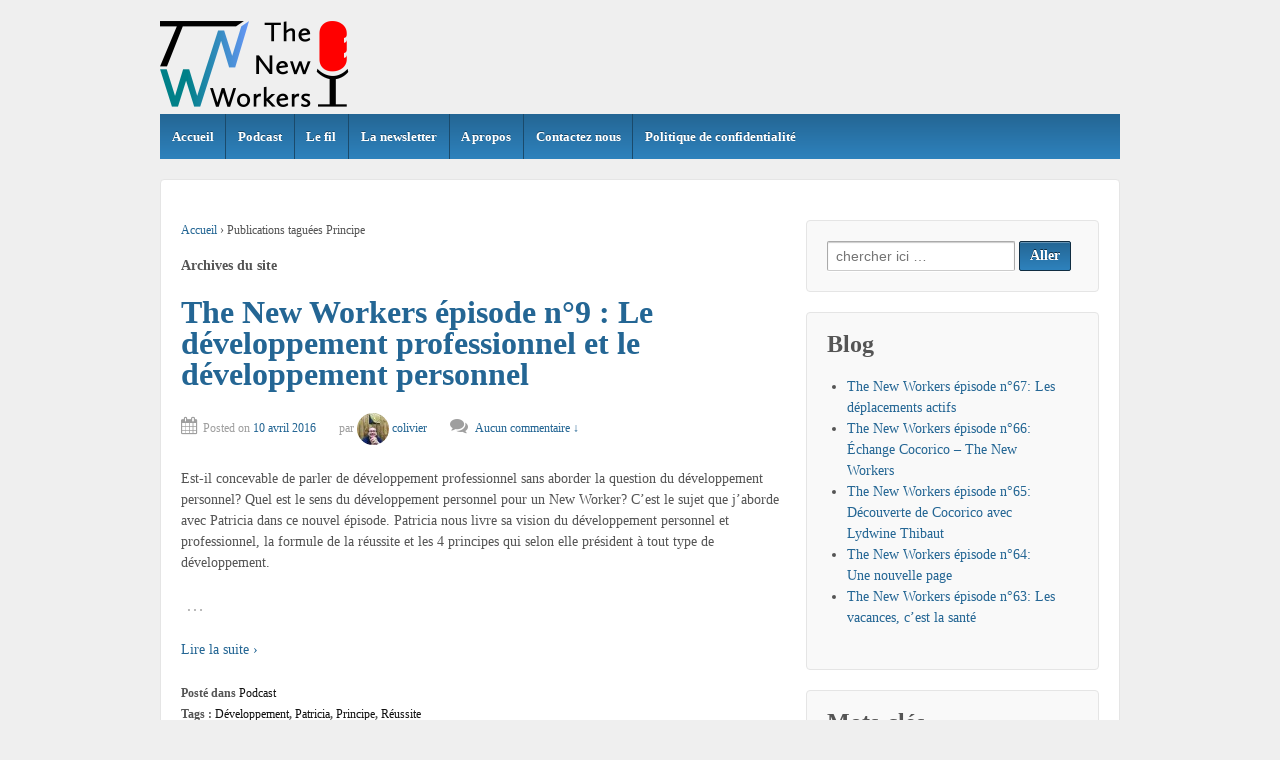

--- FILE ---
content_type: text/html; charset=UTF-8
request_url: https://thenewworkers.com/tag/principe/
body_size: 11444
content:
	<!doctype html>
	<!--[if !IE]>
	<html class="no-js non-ie" lang="fr-FR"> <![endif]-->
	<!--[if IE 7 ]>
	<html class="no-js ie7" lang="fr-FR"> <![endif]-->
	<!--[if IE 8 ]>
	<html class="no-js ie8" lang="fr-FR"> <![endif]-->
	<!--[if IE 9 ]>
	<html class="no-js ie9" lang="fr-FR"> <![endif]-->
	<!--[if gt IE 9]><!-->
<html class="no-js" lang="fr-FR"> <!--<![endif]-->
	<head>

		<meta charset="UTF-8"/>
		<meta name="viewport" content="width=device-width, initial-scale=1.0">

		<title>Principe &#124; The New Workers</title>

		<link rel="profile" href="http://gmpg.org/xfn/11"/>
		<link rel="pingback" href="https://thenewworkers.com/xmlrpc.php"/>

		<title>Principe &#8211; The New Workers</title>
<meta name='robots' content='max-image-preview:large' />
<script type="text/javascript">
/* <![CDATA[ */
window._wpemojiSettings = {"baseUrl":"https:\/\/s.w.org\/images\/core\/emoji\/15.0.3\/72x72\/","ext":".png","svgUrl":"https:\/\/s.w.org\/images\/core\/emoji\/15.0.3\/svg\/","svgExt":".svg","source":{"concatemoji":"https:\/\/thenewworkers.com\/wp-includes\/js\/wp-emoji-release.min.js?ver=6.5.7"}};
/*! This file is auto-generated */
!function(i,n){var o,s,e;function c(e){try{var t={supportTests:e,timestamp:(new Date).valueOf()};sessionStorage.setItem(o,JSON.stringify(t))}catch(e){}}function p(e,t,n){e.clearRect(0,0,e.canvas.width,e.canvas.height),e.fillText(t,0,0);var t=new Uint32Array(e.getImageData(0,0,e.canvas.width,e.canvas.height).data),r=(e.clearRect(0,0,e.canvas.width,e.canvas.height),e.fillText(n,0,0),new Uint32Array(e.getImageData(0,0,e.canvas.width,e.canvas.height).data));return t.every(function(e,t){return e===r[t]})}function u(e,t,n){switch(t){case"flag":return n(e,"\ud83c\udff3\ufe0f\u200d\u26a7\ufe0f","\ud83c\udff3\ufe0f\u200b\u26a7\ufe0f")?!1:!n(e,"\ud83c\uddfa\ud83c\uddf3","\ud83c\uddfa\u200b\ud83c\uddf3")&&!n(e,"\ud83c\udff4\udb40\udc67\udb40\udc62\udb40\udc65\udb40\udc6e\udb40\udc67\udb40\udc7f","\ud83c\udff4\u200b\udb40\udc67\u200b\udb40\udc62\u200b\udb40\udc65\u200b\udb40\udc6e\u200b\udb40\udc67\u200b\udb40\udc7f");case"emoji":return!n(e,"\ud83d\udc26\u200d\u2b1b","\ud83d\udc26\u200b\u2b1b")}return!1}function f(e,t,n){var r="undefined"!=typeof WorkerGlobalScope&&self instanceof WorkerGlobalScope?new OffscreenCanvas(300,150):i.createElement("canvas"),a=r.getContext("2d",{willReadFrequently:!0}),o=(a.textBaseline="top",a.font="600 32px Arial",{});return e.forEach(function(e){o[e]=t(a,e,n)}),o}function t(e){var t=i.createElement("script");t.src=e,t.defer=!0,i.head.appendChild(t)}"undefined"!=typeof Promise&&(o="wpEmojiSettingsSupports",s=["flag","emoji"],n.supports={everything:!0,everythingExceptFlag:!0},e=new Promise(function(e){i.addEventListener("DOMContentLoaded",e,{once:!0})}),new Promise(function(t){var n=function(){try{var e=JSON.parse(sessionStorage.getItem(o));if("object"==typeof e&&"number"==typeof e.timestamp&&(new Date).valueOf()<e.timestamp+604800&&"object"==typeof e.supportTests)return e.supportTests}catch(e){}return null}();if(!n){if("undefined"!=typeof Worker&&"undefined"!=typeof OffscreenCanvas&&"undefined"!=typeof URL&&URL.createObjectURL&&"undefined"!=typeof Blob)try{var e="postMessage("+f.toString()+"("+[JSON.stringify(s),u.toString(),p.toString()].join(",")+"));",r=new Blob([e],{type:"text/javascript"}),a=new Worker(URL.createObjectURL(r),{name:"wpTestEmojiSupports"});return void(a.onmessage=function(e){c(n=e.data),a.terminate(),t(n)})}catch(e){}c(n=f(s,u,p))}t(n)}).then(function(e){for(var t in e)n.supports[t]=e[t],n.supports.everything=n.supports.everything&&n.supports[t],"flag"!==t&&(n.supports.everythingExceptFlag=n.supports.everythingExceptFlag&&n.supports[t]);n.supports.everythingExceptFlag=n.supports.everythingExceptFlag&&!n.supports.flag,n.DOMReady=!1,n.readyCallback=function(){n.DOMReady=!0}}).then(function(){return e}).then(function(){var e;n.supports.everything||(n.readyCallback(),(e=n.source||{}).concatemoji?t(e.concatemoji):e.wpemoji&&e.twemoji&&(t(e.twemoji),t(e.wpemoji)))}))}((window,document),window._wpemojiSettings);
/* ]]> */
</script>
		<style type="text/css">
			#wpadminbar #wp-admin-bar-my-networks > .ab-item:first-child:before {
				content: "\f325";
				top: 3px;
			}
		</style>
		<style id='wp-emoji-styles-inline-css' type='text/css'>

	img.wp-smiley, img.emoji {
		display: inline !important;
		border: none !important;
		box-shadow: none !important;
		height: 1em !important;
		width: 1em !important;
		margin: 0 0.07em !important;
		vertical-align: -0.1em !important;
		background: none !important;
		padding: 0 !important;
	}
</style>
<link rel='stylesheet' id='wp-block-library-css' href='https://thenewworkers.com/wp-includes/css/dist/block-library/style.min.css?ver=6.5.7' type='text/css' media='all' />
<style id='powerpress-player-block-style-inline-css' type='text/css'>


</style>
<style id='classic-theme-styles-inline-css' type='text/css'>
/*! This file is auto-generated */
.wp-block-button__link{color:#fff;background-color:#32373c;border-radius:9999px;box-shadow:none;text-decoration:none;padding:calc(.667em + 2px) calc(1.333em + 2px);font-size:1.125em}.wp-block-file__button{background:#32373c;color:#fff;text-decoration:none}
</style>
<style id='global-styles-inline-css' type='text/css'>
body{--wp--preset--color--black: #000000;--wp--preset--color--cyan-bluish-gray: #abb8c3;--wp--preset--color--white: #ffffff;--wp--preset--color--pale-pink: #f78da7;--wp--preset--color--vivid-red: #cf2e2e;--wp--preset--color--luminous-vivid-orange: #ff6900;--wp--preset--color--luminous-vivid-amber: #fcb900;--wp--preset--color--light-green-cyan: #7bdcb5;--wp--preset--color--vivid-green-cyan: #00d084;--wp--preset--color--pale-cyan-blue: #8ed1fc;--wp--preset--color--vivid-cyan-blue: #0693e3;--wp--preset--color--vivid-purple: #9b51e0;--wp--preset--gradient--vivid-cyan-blue-to-vivid-purple: linear-gradient(135deg,rgba(6,147,227,1) 0%,rgb(155,81,224) 100%);--wp--preset--gradient--light-green-cyan-to-vivid-green-cyan: linear-gradient(135deg,rgb(122,220,180) 0%,rgb(0,208,130) 100%);--wp--preset--gradient--luminous-vivid-amber-to-luminous-vivid-orange: linear-gradient(135deg,rgba(252,185,0,1) 0%,rgba(255,105,0,1) 100%);--wp--preset--gradient--luminous-vivid-orange-to-vivid-red: linear-gradient(135deg,rgba(255,105,0,1) 0%,rgb(207,46,46) 100%);--wp--preset--gradient--very-light-gray-to-cyan-bluish-gray: linear-gradient(135deg,rgb(238,238,238) 0%,rgb(169,184,195) 100%);--wp--preset--gradient--cool-to-warm-spectrum: linear-gradient(135deg,rgb(74,234,220) 0%,rgb(151,120,209) 20%,rgb(207,42,186) 40%,rgb(238,44,130) 60%,rgb(251,105,98) 80%,rgb(254,248,76) 100%);--wp--preset--gradient--blush-light-purple: linear-gradient(135deg,rgb(255,206,236) 0%,rgb(152,150,240) 100%);--wp--preset--gradient--blush-bordeaux: linear-gradient(135deg,rgb(254,205,165) 0%,rgb(254,45,45) 50%,rgb(107,0,62) 100%);--wp--preset--gradient--luminous-dusk: linear-gradient(135deg,rgb(255,203,112) 0%,rgb(199,81,192) 50%,rgb(65,88,208) 100%);--wp--preset--gradient--pale-ocean: linear-gradient(135deg,rgb(255,245,203) 0%,rgb(182,227,212) 50%,rgb(51,167,181) 100%);--wp--preset--gradient--electric-grass: linear-gradient(135deg,rgb(202,248,128) 0%,rgb(113,206,126) 100%);--wp--preset--gradient--midnight: linear-gradient(135deg,rgb(2,3,129) 0%,rgb(40,116,252) 100%);--wp--preset--font-size--small: 13px;--wp--preset--font-size--medium: 20px;--wp--preset--font-size--large: 36px;--wp--preset--font-size--x-large: 42px;--wp--preset--spacing--20: 0.44rem;--wp--preset--spacing--30: 0.67rem;--wp--preset--spacing--40: 1rem;--wp--preset--spacing--50: 1.5rem;--wp--preset--spacing--60: 2.25rem;--wp--preset--spacing--70: 3.38rem;--wp--preset--spacing--80: 5.06rem;--wp--preset--shadow--natural: 6px 6px 9px rgba(0, 0, 0, 0.2);--wp--preset--shadow--deep: 12px 12px 50px rgba(0, 0, 0, 0.4);--wp--preset--shadow--sharp: 6px 6px 0px rgba(0, 0, 0, 0.2);--wp--preset--shadow--outlined: 6px 6px 0px -3px rgba(255, 255, 255, 1), 6px 6px rgba(0, 0, 0, 1);--wp--preset--shadow--crisp: 6px 6px 0px rgba(0, 0, 0, 1);}:where(.is-layout-flex){gap: 0.5em;}:where(.is-layout-grid){gap: 0.5em;}body .is-layout-flex{display: flex;}body .is-layout-flex{flex-wrap: wrap;align-items: center;}body .is-layout-flex > *{margin: 0;}body .is-layout-grid{display: grid;}body .is-layout-grid > *{margin: 0;}:where(.wp-block-columns.is-layout-flex){gap: 2em;}:where(.wp-block-columns.is-layout-grid){gap: 2em;}:where(.wp-block-post-template.is-layout-flex){gap: 1.25em;}:where(.wp-block-post-template.is-layout-grid){gap: 1.25em;}.has-black-color{color: var(--wp--preset--color--black) !important;}.has-cyan-bluish-gray-color{color: var(--wp--preset--color--cyan-bluish-gray) !important;}.has-white-color{color: var(--wp--preset--color--white) !important;}.has-pale-pink-color{color: var(--wp--preset--color--pale-pink) !important;}.has-vivid-red-color{color: var(--wp--preset--color--vivid-red) !important;}.has-luminous-vivid-orange-color{color: var(--wp--preset--color--luminous-vivid-orange) !important;}.has-luminous-vivid-amber-color{color: var(--wp--preset--color--luminous-vivid-amber) !important;}.has-light-green-cyan-color{color: var(--wp--preset--color--light-green-cyan) !important;}.has-vivid-green-cyan-color{color: var(--wp--preset--color--vivid-green-cyan) !important;}.has-pale-cyan-blue-color{color: var(--wp--preset--color--pale-cyan-blue) !important;}.has-vivid-cyan-blue-color{color: var(--wp--preset--color--vivid-cyan-blue) !important;}.has-vivid-purple-color{color: var(--wp--preset--color--vivid-purple) !important;}.has-black-background-color{background-color: var(--wp--preset--color--black) !important;}.has-cyan-bluish-gray-background-color{background-color: var(--wp--preset--color--cyan-bluish-gray) !important;}.has-white-background-color{background-color: var(--wp--preset--color--white) !important;}.has-pale-pink-background-color{background-color: var(--wp--preset--color--pale-pink) !important;}.has-vivid-red-background-color{background-color: var(--wp--preset--color--vivid-red) !important;}.has-luminous-vivid-orange-background-color{background-color: var(--wp--preset--color--luminous-vivid-orange) !important;}.has-luminous-vivid-amber-background-color{background-color: var(--wp--preset--color--luminous-vivid-amber) !important;}.has-light-green-cyan-background-color{background-color: var(--wp--preset--color--light-green-cyan) !important;}.has-vivid-green-cyan-background-color{background-color: var(--wp--preset--color--vivid-green-cyan) !important;}.has-pale-cyan-blue-background-color{background-color: var(--wp--preset--color--pale-cyan-blue) !important;}.has-vivid-cyan-blue-background-color{background-color: var(--wp--preset--color--vivid-cyan-blue) !important;}.has-vivid-purple-background-color{background-color: var(--wp--preset--color--vivid-purple) !important;}.has-black-border-color{border-color: var(--wp--preset--color--black) !important;}.has-cyan-bluish-gray-border-color{border-color: var(--wp--preset--color--cyan-bluish-gray) !important;}.has-white-border-color{border-color: var(--wp--preset--color--white) !important;}.has-pale-pink-border-color{border-color: var(--wp--preset--color--pale-pink) !important;}.has-vivid-red-border-color{border-color: var(--wp--preset--color--vivid-red) !important;}.has-luminous-vivid-orange-border-color{border-color: var(--wp--preset--color--luminous-vivid-orange) !important;}.has-luminous-vivid-amber-border-color{border-color: var(--wp--preset--color--luminous-vivid-amber) !important;}.has-light-green-cyan-border-color{border-color: var(--wp--preset--color--light-green-cyan) !important;}.has-vivid-green-cyan-border-color{border-color: var(--wp--preset--color--vivid-green-cyan) !important;}.has-pale-cyan-blue-border-color{border-color: var(--wp--preset--color--pale-cyan-blue) !important;}.has-vivid-cyan-blue-border-color{border-color: var(--wp--preset--color--vivid-cyan-blue) !important;}.has-vivid-purple-border-color{border-color: var(--wp--preset--color--vivid-purple) !important;}.has-vivid-cyan-blue-to-vivid-purple-gradient-background{background: var(--wp--preset--gradient--vivid-cyan-blue-to-vivid-purple) !important;}.has-light-green-cyan-to-vivid-green-cyan-gradient-background{background: var(--wp--preset--gradient--light-green-cyan-to-vivid-green-cyan) !important;}.has-luminous-vivid-amber-to-luminous-vivid-orange-gradient-background{background: var(--wp--preset--gradient--luminous-vivid-amber-to-luminous-vivid-orange) !important;}.has-luminous-vivid-orange-to-vivid-red-gradient-background{background: var(--wp--preset--gradient--luminous-vivid-orange-to-vivid-red) !important;}.has-very-light-gray-to-cyan-bluish-gray-gradient-background{background: var(--wp--preset--gradient--very-light-gray-to-cyan-bluish-gray) !important;}.has-cool-to-warm-spectrum-gradient-background{background: var(--wp--preset--gradient--cool-to-warm-spectrum) !important;}.has-blush-light-purple-gradient-background{background: var(--wp--preset--gradient--blush-light-purple) !important;}.has-blush-bordeaux-gradient-background{background: var(--wp--preset--gradient--blush-bordeaux) !important;}.has-luminous-dusk-gradient-background{background: var(--wp--preset--gradient--luminous-dusk) !important;}.has-pale-ocean-gradient-background{background: var(--wp--preset--gradient--pale-ocean) !important;}.has-electric-grass-gradient-background{background: var(--wp--preset--gradient--electric-grass) !important;}.has-midnight-gradient-background{background: var(--wp--preset--gradient--midnight) !important;}.has-small-font-size{font-size: var(--wp--preset--font-size--small) !important;}.has-medium-font-size{font-size: var(--wp--preset--font-size--medium) !important;}.has-large-font-size{font-size: var(--wp--preset--font-size--large) !important;}.has-x-large-font-size{font-size: var(--wp--preset--font-size--x-large) !important;}
.wp-block-navigation a:where(:not(.wp-element-button)){color: inherit;}
:where(.wp-block-post-template.is-layout-flex){gap: 1.25em;}:where(.wp-block-post-template.is-layout-grid){gap: 1.25em;}
:where(.wp-block-columns.is-layout-flex){gap: 2em;}:where(.wp-block-columns.is-layout-grid){gap: 2em;}
.wp-block-pullquote{font-size: 1.5em;line-height: 1.6;}
</style>
<style id='md-style-inline-css' type='text/css'>
 
</style>
<link rel='stylesheet' id='responsive-pro-mega-menu-style-css' href='https://thenewworkers.com/wp-content/plugins/responsive-add-ons/includes/megamenu/assets/megamenu.css?ver=3.0.5' type='text/css' media='all' />
<link rel='stylesheet' id='responsive-style-css' href='https://thenewworkers.com/wp-content/themes/responsivepro/core/css/style.css?ver=6.5.7' type='text/css' media='all' />
<link rel='stylesheet' id='responsive-pro-style-css' href='https://thenewworkers.com/wp-content/plugins/responsive-add-ons/includes/css/style.min.css?ver=3.0.5' type='text/css' media='all' />
<style id='responsive-pro-style-inline-css' type='text/css'>

			#masthead.sticky-header, .res-transparent-header #masthead.sticky-header, .res-transparent-header:not(.woocommerce-cart):not(.woocommerce-checkout) #masthead.sticky-header, .res-transparent-header:not(.woocommerce-cart):not(.woocommerce-checkout) #masthead.sticky-header {
				background-color: ;
			}
			#masthead.sticky-header .site-title a, .res-transparent-header #masthead.sticky-header .site-title a {
				color: ;
			}
			#masthead.sticky-header .site-title a:hover, .res-transparent-header #masthead.sticky-header .site-title a:hover {
				color: ;
			}
			#masthead.sticky-header .site-description, .res-transparent-header #masthead.sticky-header .site-description {
				color: ;
			}
			#masthead.sticky-header .main-navigation, .res-transparent-header #masthead.sticky-header .main-navigation, #masthead.sticky-header .main-navigation div, .res-transparent-header #masthead.sticky-header .main-navigation div {
				background-color: ;
			}
			#masthead.sticky-header .main-navigation .menu > li > a, .res-transparent-header #masthead.sticky-header .main-navigation .menu > li > a {
				color: ;
			}

			#masthead.sticky-header .main-navigation .menu .current_page_item > a,
			#masthead.sticky-header .main-navigation .menu .current-menu-item > a,
			#masthead.sticky-header .main-navigation .menu li > a:hover, .res-transparent-header #masthead.sticky-header .main-navigation .menu .current_page_item > a,
			.res-transparent-header #masthead.sticky-header .main-navigation .menu .current-menu-item > a,
			.res-transparent-header #masthead.sticky-header .main-navigation .menu li > a:hover {
				color: ;
				background-color: ;
			}
			#masthead.sticky-header .main-navigation .children,
			#masthead.sticky-header .main-navigation .sub-menu, .res-transparent-header #masthead.sticky-header .main-navigation .children,
			.res-transparent-header #masthead.sticky-header .main-navigation .sub-menu {
				background-color: ;
			}
			#masthead.sticky-header .main-navigation .children li a,
			#masthead.sticky-header .main-navigation .sub-menu li a, .res-transparent-header #masthead.sticky-header .main-navigation .children li a,
			.res-transparent-header #masthead.sticky-header .main-navigation .sub-menu li a {
				color: ;
			}
			#masthead.sticky-header .main-navigation .children li a:hover,
			#masthead.sticky-header .main-navigation .sub-menu li a:hover, .res-transparent-header #masthead.sticky-header .main-navigation .children li a:hover,
			.res-transparent-header #masthead.sticky-header .main-navigation .sub-menu li a:hover {
				color: ;
			}
			
				.responsive-site-style-content-boxed #primary.content-area, .responsive-site-style-boxed #primary.content-area{
					padding: 0px 15px 0px 15px ;
				}
				@media screen and ( max-width: 992px ) {
					.responsive-site-style-content-boxed #primary.content-area, .responsive-site-style-boxed #primary.content-area{
						padding: 0px 15px 0px 15px ;
					}
				}
				@media screen and ( max-width: 576px ) {
					.responsive-site-style-content-boxed #primary.content-area, .responsive-site-style-boxed #primary.content-area{
						padding: 0px 15px 0px 15px ;
					}
				}

				.blog.responsive-site-style-content-boxed #primary.content-area, .blog.responsive-site-style-boxed #primary.content-area, .archive.responsive-site-style-content-boxed #primary.content-area, .archive.responsive-site-style-boxed #primary.content-area{
					padding: 15px ;
				}
				@media screen and ( max-width: 992px ) {
					.blog.responsive-site-style-content-boxed #primary.content-area, .blog.responsive-site-style-boxed #primary.content-area, .archive.responsive-site-style-content-boxed #primary.content-area, .archive.responsive-site-style-boxed #primary.content-area{
						padding: 15px ;
					}
				}
				@media screen and ( max-width: 576px ) {
					.blog.responsive-site-style-content-boxed #primary.content-area, .blog.responsive-site-style-boxed #primary.content-area, .archive.responsive-site-style-content-boxed #primary.content-area, .archive.responsive-site-style-boxed #primary.content-area{
						padding: 15px ;
					}
				}

				.blog.responsive-site-style-content-boxed .site-content .hentry, .blog.responsive-site-style-boxed .site-content .hentry, .archive.responsive-site-style-content-boxed .site-content .hentry, .archive.responsive-site-style-boxed .site-content .hentry{
					padding: 15px ;
				}
				@media screen and ( max-width: 992px ) {
					.blog.responsive-site-style-content-boxed .site-content .hentry, .blog.responsive-site-style-boxed .site-content .hentry, .archive.responsive-site-style-content-boxed .site-content .hentry, .archive.responsive-site-style-boxed .site-content .hentry{
						padding: 15px ;
					}
				}
				@media screen and ( max-width: 576px ) {
					.blog.responsive-site-style-content-boxed .site-content .hentry, .blog.responsive-site-style-boxed .site-content .hentry, .archive.responsive-site-style-content-boxed .site-content .hentry, .archive.responsive-site-style-boxed .site-content .hentry{
						padding: 15px ;
					}
				}

				.single.single-post.responsive-site-style-content-boxed #primary.content-area, .single.single-post.responsive-site-style-boxed #primary.content-area{
					padding: 15px ;
				}
				@media screen and ( max-width: 992px ) {
					.single.single-post.responsive-site-style-content-boxed #primary.content-area, .single.single-post.responsive-site-style-boxed #primary.content-area{
						padding: 15px ;
					}
				}
				@media screen and ( max-width: 576px ) {
					.single.single-post.responsive-site-style-content-boxed #primary.content-area, .single.single-post.responsive-site-style-boxed #primary.content-area{
						padding: 15px ;
					}
				}
				.single.single-post.responsive-site-style-content-boxed .site-content .hentry, .single.single-post.responsive-site-style-boxed .site-content .hentry{
					padding: 15px ;
				}
				@media screen and ( max-width: 992px ) {
					.single.single-post.responsive-site-style-content-boxed .site-content .hentry, .single.single-post.responsive-site-style-boxed .site-content .hentry{
						padding: 15px ;
					}
				}
				@media screen and ( max-width: 576px ) {
					.single.single-post.responsive-site-style-content-boxed .site-content .hentry, .single.single-post.responsive-site-style-boxed .site-content .hentry{
						padding: 15px ;
					}
				}

				#secondary.widget-area {
					padding: 0px 15px 0px 15px ;
				}
				@media screen and ( max-width: 992px ) {
					#secondary.widget-area {
						padding: 0px 15px 0px 15px ;
					}
				}
				@media screen and ( max-width: 576px ) {
					#secondary.widget-area {
						padding: 0px 15px 0px 15px ;
					}
				}
				#secondary.widget-area .widget-wrapper{
					padding: 28px ;
				}
				@media screen and ( max-width: 992px ) {
					#secondary.widget-area .widget-wrapper{
						padding: 28px ;
					}
				}
				@media screen and ( max-width: 576px ) {
					#secondary.widget-area .widget-wrapper{
						padding: 28px ;
					}
				}
				@media (min-width: 992px) {.main-navigation li.megamenu-parent ul.megamenu.tab_width-10 > li { width: 10%; }.main-navigation li.megamenu-parent ul.megamenu.tab_width-11 > li { width: 11%; }.main-navigation li.megamenu-parent ul.megamenu.tab_width-12 > li { width: 12%; }.main-navigation li.megamenu-parent ul.megamenu.tab_width-13 > li { width: 13%; }.main-navigation li.megamenu-parent ul.megamenu.tab_width-14 > li { width: 14%; }.main-navigation li.megamenu-parent ul.megamenu.tab_width-15 > li { width: 15%; }.main-navigation li.megamenu-parent ul.megamenu.tab_width-16 > li { width: 16%; }.main-navigation li.megamenu-parent ul.megamenu.tab_width-17 > li { width: 17%; }.main-navigation li.megamenu-parent ul.megamenu.tab_width-18 > li { width: 18%; }.main-navigation li.megamenu-parent ul.megamenu.tab_width-19 > li { width: 19%; }.main-navigation li.megamenu-parent ul.megamenu.tab_width-20 > li { width: 20%; }.main-navigation li.megamenu-parent ul.megamenu.tab_width-21 > li { width: 21%; }.main-navigation li.megamenu-parent ul.megamenu.tab_width-22 > li { width: 22%; }.main-navigation li.megamenu-parent ul.megamenu.tab_width-23 > li { width: 23%; }.main-navigation li.megamenu-parent ul.megamenu.tab_width-24 > li { width: 24%; }.main-navigation li.megamenu-parent ul.megamenu.tab_width-25 > li { width: 25%; }.main-navigation li.megamenu-parent ul.megamenu.tab_width-26 > li { width: 26%; }.main-navigation li.megamenu-parent ul.megamenu.tab_width-27 > li { width: 27%; }.main-navigation li.megamenu-parent ul.megamenu.tab_width-28 > li { width: 28%; }.main-navigation li.megamenu-parent ul.megamenu.tab_width-29 > li { width: 29%; }.main-navigation li.megamenu-parent ul.megamenu.tab_width-30 > li { width: 30%; }.main-navigation li.megamenu-parent ul.megamenu.tab_width-31 > li { width: 31%; }.main-navigation li.megamenu-parent ul.megamenu.tab_width-32 > li { width: 32%; }.main-navigation li.megamenu-parent ul.megamenu.tab_width-33 > li { width: 33%; }.main-navigation li.megamenu-parent ul.megamenu.tab_width-34 > li { width: 34%; }.main-navigation li.megamenu-parent ul.megamenu.tab_width-35 > li { width: 35%; }.main-navigation li.megamenu-parent ul.megamenu.tab_width-36 > li { width: 36%; }.main-navigation li.megamenu-parent ul.megamenu.tab_width-37 > li { width: 37%; }.main-navigation li.megamenu-parent ul.megamenu.tab_width-38 > li { width: 38%; }.main-navigation li.megamenu-parent ul.megamenu.tab_width-39 > li { width: 39%; }.main-navigation li.megamenu-parent ul.megamenu.tab_width-40 > li { width: 40%; }.main-navigation li.megamenu-parent ul.megamenu.tab_width-41 > li { width: 41%; }.main-navigation li.megamenu-parent ul.megamenu.tab_width-42 > li { width: 42%; }.main-navigation li.megamenu-parent ul.megamenu.tab_width-43 > li { width: 43%; }.main-navigation li.megamenu-parent ul.megamenu.tab_width-44 > li { width: 44%; }.main-navigation li.megamenu-parent ul.megamenu.tab_width-45 > li { width: 45%; }.main-navigation li.megamenu-parent ul.megamenu.tab_width-46 > li { width: 46%; }.main-navigation li.megamenu-parent ul.megamenu.tab_width-47 > li { width: 47%; }.main-navigation li.megamenu-parent ul.megamenu.tab_width-48 > li { width: 48%; }.main-navigation li.megamenu-parent ul.megamenu.tab_width-49 > li { width: 49%; }.main-navigation li.megamenu-parent ul.megamenu.tab_width-50 > li { width: 50%; }.main-navigation li.megamenu-parent ul.megamenu.tab_width-51 > li { width: 51%; }.main-navigation li.megamenu-parent ul.megamenu.tab_width-52 > li { width: 52%; }.main-navigation li.megamenu-parent ul.megamenu.tab_width-53 > li { width: 53%; }.main-navigation li.megamenu-parent ul.megamenu.tab_width-54 > li { width: 54%; }.main-navigation li.megamenu-parent ul.megamenu.tab_width-55 > li { width: 55%; }.main-navigation li.megamenu-parent ul.megamenu.tab_width-56 > li { width: 56%; }.main-navigation li.megamenu-parent ul.megamenu.tab_width-57 > li { width: 57%; }.main-navigation li.megamenu-parent ul.megamenu.tab_width-58 > li { width: 58%; }.main-navigation li.megamenu-parent ul.megamenu.tab_width-59 > li { width: 59%; }.main-navigation li.megamenu-parent ul.megamenu.tab_width-60 > li { width: 60%; }.main-navigation li.megamenu-parent ul.megamenu.tab_width-61 > li { width: 61%; }.main-navigation li.megamenu-parent ul.megamenu.tab_width-62 > li { width: 62%; }.main-navigation li.megamenu-parent ul.megamenu.tab_width-63 > li { width: 63%; }.main-navigation li.megamenu-parent ul.megamenu.tab_width-64 > li { width: 64%; }.main-navigation li.megamenu-parent ul.megamenu.tab_width-65 > li { width: 65%; }.main-navigation li.megamenu-parent ul.megamenu.tab_width-66 > li { width: 66%; }.main-navigation li.megamenu-parent ul.megamenu.tab_width-67 > li { width: 67%; }.main-navigation li.megamenu-parent ul.megamenu.tab_width-68 > li { width: 68%; }.main-navigation li.megamenu-parent ul.megamenu.tab_width-69 > li { width: 69%; }.main-navigation li.megamenu-parent ul.megamenu.tab_width-70 > li { width: 70%; }.main-navigation li.megamenu-parent ul.megamenu.tab_width-71 > li { width: 71%; }.main-navigation li.megamenu-parent ul.megamenu.tab_width-72 > li { width: 72%; }.main-navigation li.megamenu-parent ul.megamenu.tab_width-73 > li { width: 73%; }.main-navigation li.megamenu-parent ul.megamenu.tab_width-74 > li { width: 74%; }.main-navigation li.megamenu-parent ul.megamenu.tab_width-75 > li { width: 75%; }.main-navigation li.megamenu-parent ul.megamenu.tab_width-76 > li { width: 76%; }.main-navigation li.megamenu-parent ul.megamenu.tab_width-77 > li { width: 77%; }.main-navigation li.megamenu-parent ul.megamenu.tab_width-78 > li { width: 78%; }.main-navigation li.megamenu-parent ul.megamenu.tab_width-79 > li { width: 79%; }.main-navigation li.megamenu-parent ul.megamenu.tab_width-80 > li { width: 80%; }.main-navigation li.megamenu-parent ul.megamenu.tab_width-81 > li { width: 81%; }.main-navigation li.megamenu-parent ul.megamenu.tab_width-82 > li { width: 82%; }.main-navigation li.megamenu-parent ul.megamenu.tab_width-83 > li { width: 83%; }.main-navigation li.megamenu-parent ul.megamenu.tab_width-84 > li { width: 84%; }.main-navigation li.megamenu-parent ul.megamenu.tab_width-85 > li { width: 85%; }.main-navigation li.megamenu-parent ul.megamenu.tab_width-86 > li { width: 86%; }.main-navigation li.megamenu-parent ul.megamenu.tab_width-87 > li { width: 87%; }.main-navigation li.megamenu-parent ul.megamenu.tab_width-88 > li { width: 88%; }.main-navigation li.megamenu-parent ul.megamenu.tab_width-89 > li { width: 89%; }.main-navigation li.megamenu-parent ul.megamenu.tab_width-90 > li { width: 90%; }.main-navigation li.megamenu-parent ul.megamenu.tab_width-91 > li { width: 91%; }.main-navigation li.megamenu-parent ul.megamenu.tab_width-92 > li { width: 92%; }.main-navigation li.megamenu-parent ul.megamenu.tab_width-93 > li { width: 93%; }.main-navigation li.megamenu-parent ul.megamenu.tab_width-94 > li { width: 94%; }.main-navigation li.megamenu-parent ul.megamenu.tab_width-95 > li { width: 95%; }.main-navigation li.megamenu-parent ul.megamenu.tab_width-96 > li { width: 96%; }.main-navigation li.megamenu-parent ul.megamenu.tab_width-97 > li { width: 97%; }.main-navigation li.megamenu-parent ul.megamenu.tab_width-98 > li { width: 98%; }.main-navigation li.megamenu-parent ul.megamenu.tab_width-99 > li { width: 99%; }.main-navigation li.megamenu-parent ul.megamenu.tab_width-100 > li { width: 100%; }.main-navigation li.megamenu-parent .children,
			//.main-navigation li.megamenu-parent .sub-menu {
			// height: 500px;
				//padding: 50px 10px;
			//}
			.main-navigation li.megamenu-parent .children > li,
			.main-navigation li.megamenu-parent .sub-menu > li {
				border-top: none;
			}
			.main-navigation li.megamenu-parent .children .children,
			.main-navigation li.megamenu-parent .children .sub-menu,
			.main-navigation li.megamenu-parent .sub-menu .children,
			.main-navigation li.megamenu-parent .sub-menu .sub-menu {
				border: none;
				border-right: 1px solid rgba(170, 170, 170, 0.2);
				border-left: 1px solid rgba(170, 170, 170, 0.2);
				box-shadow: none;
			}
		}.responsive-date-box {
				border-radius: 0;
			}
</style>
<link rel='stylesheet' id='responsive-media-queries-css' href='https://thenewworkers.com/wp-content/themes/responsivepro/core/css/responsive.css?ver=6.5.7' type='text/css' media='all' />
<link rel='stylesheet' id='pro-css-css' href='https://thenewworkers.com/wp-content/themes/responsivepro/pro/lib/css/style.css?ver=1.0' type='text/css' media='all' />
<link rel='stylesheet' id='fontAwesome-css' href='https://thenewworkers.com/wp-content/themes/responsivepro/pro/lib/css/font-awesome.min.css?ver=1.0' type='text/css' media='all' />
<link rel='stylesheet' id='responsive-pro-skin-css' href='https://thenewworkers.com/wp-content/themes/responsivepro/pro/lib/css/skins/darkblue.css?ver=1.0' type='text/css' media='all' />
<script type="text/javascript" src="https://thenewworkers.com/wp-includes/js/jquery/jquery.min.js?ver=3.7.1" id="jquery-core-js"></script>
<script type="text/javascript" src="https://thenewworkers.com/wp-includes/js/jquery/jquery-migrate.min.js?ver=3.4.1" id="jquery-migrate-js"></script>
<script type="text/javascript" src="https://thenewworkers.com/wp-content/themes/responsivepro/core/js/responsive-modernizr.min.js?ver=2.6.1" id="modernizr-js"></script>
<link rel="https://api.w.org/" href="https://thenewworkers.com/wp-json/" /><link rel="alternate" type="application/json" href="https://thenewworkers.com/wp-json/wp/v2/tags/26" /><link rel="EditURI" type="application/rsd+xml" title="RSD" href="https://thenewworkers.com/xmlrpc.php?rsd" />
<meta name="generator" content="WordPress 6.5.7" />
<script type="text/javascript"><!--
function powerpress_pinw(pinw_url){window.open(pinw_url, 'PowerPressPlayer','toolbar=0,status=0,resizable=1,width=460,height=320');	return false;}
//-->
</script>
	<script>
		jQuery(document).ready(function(){
		var copyright_text = "";
		var cyberchimps_link = "";
		var siteurl = "https://thenewworkers.com"; 
		if(copyright_text == "")
		{
			jQuery(".copyright #copyright_link").text(" "+"Default copyright text");
		}
		else{ 
			jQuery(".copyright #copyright_link").text(" "+copyright_text);
		}
		jQuery(".copyright #copyright_link").attr('href',siteurl);
		if(cyberchimps_link == 1)
		{
			jQuery(".powered").css("display","block");
		}
		else{
			jQuery(".powered").css("display","none");
		}
		});
	</script>
<!-- We need this for debugging -->
<!-- Responsive Pro 1.0.2.9 -->
<style type="text/css">.cryptex,  .cryptex .divider{display: inline-block;padding: 0px 1px 0px 1px;margin: 0px;background-color: transparent;cursor: auto;font-size: 12px;font-family: inherit;font-weight: normal;font-style: normal;text-align: left;text-transform: none;color: #000000;}.cryptex[rel],  .cryptex[rel] span.divider {cursor: pointer;}.cryptex img,  .CryptexImg{margin: 0px;padding: 0px;border: solid 0px #ffffff;background-color: transparent;box-shadow: none;display: inline;vertical-align: middle;float: none;clear: none;}.CryptexImg{display: inline-block;background-size: contain;background-repeat: no-repeat;background-position: 0px 0px;}</style>		<link rel="stylesheet" type="text/css" href="http://fonts.googleapis.com/css?family=Calluna+Sans|Calluna">
		<style type="text/css" id="customizer_styles">
				body {
		 font-family: 'Calluna';
		 font-size: 14px;
				}

				h1, h2, h3, h4, h5, h6, .widget-title h3 {
		 font-family: 'Calluna Sans';
				}

				input[type='reset'], input[type='button'], input[type='submit'] {
		 font-family: 'Calluna';
				}

			</style>
	</head>

<body class="archive tag tag-principe tag-26">

<div id="container" class="hfeed">
	<div class="skip-container cf">
		<a class="skip-link screen-reader-text focusable" href="#content">&darr; Skip to Main Content</a>
	</div><!-- .skip-container -->
	<div id="header">

		
		
		
		
			<div id="logo">
				<a href="https://thenewworkers.com/"><img src="https://thenewworkers.com/wp-content/uploads/2016/05/TheNewWorkersBanner300x100.png" width="300" height="100" alt="The New Workers"/></a>
			</div><!-- end of #logo -->

		
		
				<div class="main-nav"><ul id="menu-accueil" class="menu"><li id="menu-item-88" class="menu-item menu-item-type-custom menu-item-object-custom menu-item-home menu-item-88"><a href="http://thenewworkers.com/">Accueil</a></li>
<li id="menu-item-85" class="menu-item menu-item-type-post_type menu-item-object-page menu-item-85"><a href="https://thenewworkers.com/blog/">Podcast</a></li>
<li id="menu-item-437" class="menu-item menu-item-type-post_type menu-item-object-page menu-item-437"><a href="https://thenewworkers.com/lefil/">Le fil</a></li>
<li id="menu-item-588" class="menu-item menu-item-type-post_type menu-item-object-page menu-item-588"><a href="https://thenewworkers.com/la-newsletter/">La newsletter</a></li>
<li id="menu-item-159" class="menu-item menu-item-type-custom menu-item-object-custom menu-item-has-children menu-item-159"><a href="http://thenewworkers.com/lepodcast">A propos</a>
<ul class="sub-menu">
	<li id="menu-item-84" class="menu-item menu-item-type-post_type menu-item-object-page menu-item-84"><a href="https://thenewworkers.com/lepodcast/">Le podcast</a></li>
	<li id="menu-item-163" class="menu-item menu-item-type-post_type menu-item-object-page menu-item-163"><a href="https://thenewworkers.com/lequipe/">L&rsquo;équipe</a></li>
	<li id="menu-item-86" class="menu-item menu-item-type-post_type menu-item-object-page menu-item-86"><a href="https://thenewworkers.com/credits/">Crédits</a></li>
</ul>
</li>
<li id="menu-item-87" class="menu-item menu-item-type-post_type menu-item-object-page menu-item-87"><a href="https://thenewworkers.com/contactez-nous/">Contactez nous</a></li>
<li id="menu-item-654" class="menu-item menu-item-type-post_type menu-item-object-page menu-item-privacy-policy menu-item-654"><a rel="privacy-policy" href="https://thenewworkers.com/politique-de-confidentialite/">Politique de confidentialité</a></li>
</ul></div>
		
		
	</div><!-- end of #header -->

	<div id="wrapper" class="clearfix">

<div id="content-archive" class="grid col-620">

	
		<div class="breadcrumb-list" xmlns:v="http://rdf.data-vocabulary.org/#"><span class="breadcrumb" typeof="v:Breadcrumb"><a rel="v:url" property="v:title" href="https://thenewworkers.com/">Accueil</a></span> <span class="chevron">&#8250;</span> <span class="breadcrumb-current">Publications tagu&#233;es Principe</span></div>	<h6 class="title-archive">
		Archives du site	</h6>
	
		
						<div id="post-148" class="post-148 post type-post status-publish format-standard hentry category-podcast tag-developpement tag-patricia tag-principe tag-reussite">
				
				
	<h2 class="entry-title post-title"><a href="https://thenewworkers.com/2016/04/10/le-developpement-professionnel-et-le-developpement-personnel/" rel="bookmark">The New Workers épisode n°9 : Le développement professionnel et le développement personnel</a></h2>

<div class="post-meta">
	<span class="posted-on-meta"><i class="fa fa-calendar" aria-hidden="true"></i><span class="meta-prep meta-prep-author posted">Posted on </span><a href="https://thenewworkers.com/2016/04/10/le-developpement-professionnel-et-le-developpement-personnel/" title="6:57 am" rel="bookmark"><span class="timestamp updated">10 avril 2016</span></a></span><span class="author-link byline"> par <span class="author vcard"><a class="url fn n" href="https://thenewworkers.com/author/colivier/" title="Afficher tous les articles par colivier" rel="author"> <span class="author-gravtar"> <img alt='' src='https://secure.gravatar.com/avatar/d6c9a1944f9fec6ea719870b402c7a25?s=32&#038;d=mm&#038;r=g' srcset='https://secure.gravatar.com/avatar/d6c9a1944f9fec6ea719870b402c7a25?s=64&#038;d=mm&#038;r=g 2x' class='avatar avatar-32 photo' height='32' width='32' decoding='async'/> </span>colivier</a></span></span>			<span class="comments-link">
				<span class="mdash"><i class="fa fa-comments" aria-hidden="true"></i></span>
				<a href="https://thenewworkers.com/2016/04/10/le-developpement-professionnel-et-le-developpement-personnel/#respond">Aucun commentaire &darr;</a>			</span>
		</div><!-- end of .post-meta -->

				<div class="post-entry">
					<p>Est-il concevable de parler de développement professionnel sans aborder la question du développement personnel?  Quel est le sens du développement personnel pour un New Worker?   C&rsquo;est le sujet que j&rsquo;aborde avec Patricia dans ce nouvel épisode.  Patricia nous livre sa vision du développement personnel et professionnel, la formule de la réussite et les 4 principes qui selon elle président à tout type de développement.</p>
<p><span class="ellipsis">&hellip;</span></p>
<p><a class="excerpt-more blog-excerpt" href="https://thenewworkers.com/2016/04/10/le-developpement-professionnel-et-le-developpement-personnel/">Lire la suite &#8250;</a></p>
				</div>
				<!-- end of .post-entry -->

				

	<div class="post-data">
						<span class="cat-links">
					Posté dans <a href="https://thenewworkers.com/category/podcast/">Podcast</a>				</span>
					<br/>
						<span class="taglinks">
					Tags&nbsp;: <a href="https://thenewworkers.com/tag/developpement/" rel="tag">Développement</a>, <a href="https://thenewworkers.com/tag/patricia/" rel="tag">Patricia</a>, <a href="https://thenewworkers.com/tag/principe/" rel="tag">Principe</a>, <a href="https://thenewworkers.com/tag/reussite/" rel="tag">Réussite</a>				</span>
					<br/>
			</div><!-- end of .post-data -->



							</div><!-- end of #post-148 -->
			<hr class="end-of-post-divider" />
		
</div><!-- end of #content-archive -->


	<div id="widgets" class="grid col-300 fit">
		
		<div id="search-2" class="widget-wrapper widget_search"><form method="get" id="searchform" action="https://thenewworkers.com/">
	<label class="screen-reader-text" for="s">Search for:</label>
	<input type="text" class="field" name="s" id="s" placeholder="chercher ici &hellip;" />
	<input type="submit" class="submit" name="submit" id="searchsubmit" value="Aller" />
</form></div>
		<div id="recent-posts-2" class="widget-wrapper widget_recent_entries">
		<div class="widget-title"><h3>Blog</h3></div>
		<ul>
											<li>
					<a href="https://thenewworkers.com/2018/10/21/les-deplacements-actifs/">The New Workers épisode n°67: Les déplacements actifs</a>
									</li>
											<li>
					<a href="https://thenewworkers.com/2018/10/09/echange-cocorico-the-new-workers/">The New Workers épisode n°66: Échange Cocorico – The New Workers</a>
									</li>
											<li>
					<a href="https://thenewworkers.com/2018/09/23/decouverte-de-cocorico-avec-lydwine-thibaut/">The New Workers épisode n°65: Découverte de Cocorico avec Lydwine Thibaut</a>
									</li>
											<li>
					<a href="https://thenewworkers.com/2018/09/09/une-nouvelle-page/">The New Workers épisode n°64: Une nouvelle page</a>
									</li>
											<li>
					<a href="https://thenewworkers.com/2018/07/01/les-vacances-cest-la-sante/">The New Workers épisode n°63: Les vacances, c&rsquo;est la santé</a>
									</li>
					</ul>

		</div><div id="tag_cloud-2" class="widget-wrapper widget_tag_cloud"><div class="widget-title"><h3>Mots-clés</h3></div><div class="tagcloud"><a href="https://thenewworkers.com/tag/argent/" class="tag-cloud-link tag-link-23 tag-link-position-1" style="font-size: 8pt;" aria-label="Argent (1 élément)">Argent</a>
<a href="https://thenewworkers.com/tag/autonomie/" class="tag-cloud-link tag-link-29 tag-link-position-2" style="font-size: 8pt;" aria-label="Autonomie (1 élément)">Autonomie</a>
<a href="https://thenewworkers.com/tag/bonheur/" class="tag-cloud-link tag-link-60 tag-link-position-3" style="font-size: 9.8260869565217pt;" aria-label="Bonheur (2 éléments)">Bonheur</a>
<a href="https://thenewworkers.com/tag/christian/" class="tag-cloud-link tag-link-31 tag-link-position-4" style="font-size: 16.623188405797pt;" aria-label="Christian (13 éléments)">Christian</a>
<a href="https://thenewworkers.com/tag/christian-junod/" class="tag-cloud-link tag-link-21 tag-link-position-5" style="font-size: 8pt;" aria-label="Christian Junod (1 élément)">Christian Junod</a>
<a href="https://thenewworkers.com/tag/coaching/" class="tag-cloud-link tag-link-4 tag-link-position-6" style="font-size: 8pt;" aria-label="Coaching (1 élément)">Coaching</a>
<a href="https://thenewworkers.com/tag/competence/" class="tag-cloud-link tag-link-16 tag-link-position-7" style="font-size: 12.057971014493pt;" aria-label="Compétence (4 éléments)">Compétence</a>
<a href="https://thenewworkers.com/tag/concepte/" class="tag-cloud-link tag-link-32 tag-link-position-8" style="font-size: 8pt;" aria-label="Concepte (1 élément)">Concepte</a>
<a href="https://thenewworkers.com/tag/cours/" class="tag-cloud-link tag-link-14 tag-link-position-9" style="font-size: 8pt;" aria-label="Cours (1 élément)">Cours</a>
<a href="https://thenewworkers.com/tag/croyances/" class="tag-cloud-link tag-link-94 tag-link-position-10" style="font-size: 9.8260869565217pt;" aria-label="Croyances (2 éléments)">Croyances</a>
<a href="https://thenewworkers.com/tag/denis/" class="tag-cloud-link tag-link-19 tag-link-position-11" style="font-size: 9.8260869565217pt;" aria-label="Denis (2 éléments)">Denis</a>
<a href="https://thenewworkers.com/tag/developpement/" class="tag-cloud-link tag-link-24 tag-link-position-12" style="font-size: 11.04347826087pt;" aria-label="Développement (3 éléments)">Développement</a>
<a href="https://thenewworkers.com/tag/energie/" class="tag-cloud-link tag-link-37 tag-link-position-13" style="font-size: 12.057971014493pt;" aria-label="Energie (4 éléments)">Energie</a>
<a href="https://thenewworkers.com/tag/entrepreneur/" class="tag-cloud-link tag-link-10 tag-link-position-14" style="font-size: 8pt;" aria-label="Entrepreneur (1 élément)">Entrepreneur</a>
<a href="https://thenewworkers.com/tag/formations/" class="tag-cloud-link tag-link-13 tag-link-position-15" style="font-size: 8pt;" aria-label="Formations (1 élément)">Formations</a>
<a href="https://thenewworkers.com/tag/futur-du-travail/" class="tag-cloud-link tag-link-105 tag-link-position-16" style="font-size: 9.8260869565217pt;" aria-label="Futur Du Travail (2 éléments)">Futur Du Travail</a>
<a href="https://thenewworkers.com/tag/hobby/" class="tag-cloud-link tag-link-11 tag-link-position-17" style="font-size: 8pt;" aria-label="Hobby (1 élément)">Hobby</a>
<a href="https://thenewworkers.com/tag/interview/" class="tag-cloud-link tag-link-78 tag-link-position-18" style="font-size: 15.507246376812pt;" aria-label="Interview (10 éléments)">Interview</a>
<a href="https://thenewworkers.com/tag/jean-louis-lamboray/" class="tag-cloud-link tag-link-90 tag-link-position-19" style="font-size: 9.8260869565217pt;" aria-label="Jean-Louis Lamboray (2 éléments)">Jean-Louis Lamboray</a>
<a href="https://thenewworkers.com/tag/livre/" class="tag-cloud-link tag-link-22 tag-link-position-20" style="font-size: 17.130434782609pt;" aria-label="Livre (15 éléments)">Livre</a>
<a href="https://thenewworkers.com/tag/management/" class="tag-cloud-link tag-link-27 tag-link-position-21" style="font-size: 8pt;" aria-label="Management (1 élément)">Management</a>
<a href="https://thenewworkers.com/tag/mastermind/" class="tag-cloud-link tag-link-33 tag-link-position-22" style="font-size: 8pt;" aria-label="Mastermind (1 élément)">Mastermind</a>
<a href="https://thenewworkers.com/tag/maitrise/" class="tag-cloud-link tag-link-28 tag-link-position-23" style="font-size: 8pt;" aria-label="Maîtrise (1 élément)">Maîtrise</a>
<a href="https://thenewworkers.com/tag/mentoring/" class="tag-cloud-link tag-link-20 tag-link-position-24" style="font-size: 8pt;" aria-label="Mentoring (1 élément)">Mentoring</a>
<a href="https://thenewworkers.com/tag/methodologie/" class="tag-cloud-link tag-link-47 tag-link-position-25" style="font-size: 11.04347826087pt;" aria-label="Methodologie (3 éléments)">Methodologie</a>
<a href="https://thenewworkers.com/tag/mindfulness/" class="tag-cloud-link tag-link-18 tag-link-position-26" style="font-size: 8pt;" aria-label="Mindfulness (1 élément)">Mindfulness</a>
<a href="https://thenewworkers.com/tag/mooc/" class="tag-cloud-link tag-link-3 tag-link-position-27" style="font-size: 8pt;" aria-label="MOOC (1 élément)">MOOC</a>
<a href="https://thenewworkers.com/tag/opale/" class="tag-cloud-link tag-link-76 tag-link-position-28" style="font-size: 11.04347826087pt;" aria-label="Opale (3 éléments)">Opale</a>
<a href="https://thenewworkers.com/tag/paperless/" class="tag-cloud-link tag-link-69 tag-link-position-29" style="font-size: 9.8260869565217pt;" aria-label="Paperless (2 éléments)">Paperless</a>
<a href="https://thenewworkers.com/tag/patricia/" class="tag-cloud-link tag-link-5 tag-link-position-30" style="font-size: 22pt;" aria-label="Patricia (47 éléments)">Patricia</a>
<a href="https://thenewworkers.com/tag/podcast/" class="tag-cloud-link tag-link-17 tag-link-position-31" style="font-size: 8pt;" aria-label="Podcast (1 élément)">Podcast</a>
<a href="https://thenewworkers.com/tag/principe/" class="tag-cloud-link tag-link-26 tag-link-position-32" style="font-size: 8pt;" aria-label="Principe (1 élément)">Principe</a>
<a href="https://thenewworkers.com/tag/project/" class="tag-cloud-link tag-link-7 tag-link-position-33" style="font-size: 8pt;" aria-label="Project (1 élément)">Project</a>
<a href="https://thenewworkers.com/tag/projet/" class="tag-cloud-link tag-link-8 tag-link-position-34" style="font-size: 8pt;" aria-label="Projet (1 élément)">Projet</a>
<a href="https://thenewworkers.com/tag/reussite/" class="tag-cloud-link tag-link-25 tag-link-position-35" style="font-size: 9.8260869565217pt;" aria-label="Réussite (2 éléments)">Réussite</a>
<a href="https://thenewworkers.com/tag/salt/" class="tag-cloud-link tag-link-89 tag-link-position-36" style="font-size: 9.8260869565217pt;" aria-label="SALT (2 éléments)">SALT</a>
<a href="https://thenewworkers.com/tag/salvatore-curaba/" class="tag-cloud-link tag-link-91 tag-link-position-37" style="font-size: 9.8260869565217pt;" aria-label="Salvatore Curaba (2 éléments)">Salvatore Curaba</a>
<a href="https://thenewworkers.com/tag/sens/" class="tag-cloud-link tag-link-30 tag-link-position-38" style="font-size: 11.04347826087pt;" aria-label="Sens (3 éléments)">Sens</a>
<a href="https://thenewworkers.com/tag/sideproject/" class="tag-cloud-link tag-link-6 tag-link-position-39" style="font-size: 8pt;" aria-label="SideProject (1 élément)">SideProject</a>
<a href="https://thenewworkers.com/tag/skill/" class="tag-cloud-link tag-link-15 tag-link-position-40" style="font-size: 12.057971014493pt;" aria-label="Skill (4 éléments)">Skill</a>
<a href="https://thenewworkers.com/tag/stress/" class="tag-cloud-link tag-link-12 tag-link-position-41" style="font-size: 8pt;" aria-label="Stress (1 élément)">Stress</a>
<a href="https://thenewworkers.com/tag/teal/" class="tag-cloud-link tag-link-75 tag-link-position-42" style="font-size: 11.04347826087pt;" aria-label="Teal (3 éléments)">Teal</a>
<a href="https://thenewworkers.com/tag/tools/" class="tag-cloud-link tag-link-61 tag-link-position-43" style="font-size: 9.8260869565217pt;" aria-label="Tools (2 éléments)">Tools</a>
<a href="https://thenewworkers.com/tag/vacances/" class="tag-cloud-link tag-link-83 tag-link-position-44" style="font-size: 11.04347826087pt;" aria-label="Vacances (3 éléments)">Vacances</a>
<a href="https://thenewworkers.com/tag/vincentdewaele/" class="tag-cloud-link tag-link-87 tag-link-position-45" style="font-size: 11.04347826087pt;" aria-label="VincentDeWaele (3 éléments)">VincentDeWaele</a></div>
</div><div id="recent-comments-2" class="widget-wrapper widget_recent_comments"><div class="widget-title"><h3>Commentaires récents</h3></div><ul id="recentcomments"><li class="recentcomments"><span class="comment-author-link"><a href="https://www.google.com" class="url" rel="ugc external nofollow">Stephen</a></span> dans <a href="https://thenewworkers.com/contactez-nous/#comment-2281">Contactez nous</a></li><li class="recentcomments"><span class="comment-author-link"><a href="http://YyjDqyxmoZfDuuhbohzMeNh" class="url" rel="ugc external nofollow">EykdvBwnXbMJzMWy</a></span> dans <a href="https://thenewworkers.com/contactez-nous/#comment-2280">Contactez nous</a></li><li class="recentcomments"><span class="comment-author-link"><a href="https://www.google.com" class="url" rel="ugc external nofollow">Stephen</a></span> dans <a href="https://thenewworkers.com/contactez-nous/#comment-2279">Contactez nous</a></li><li class="recentcomments"><span class="comment-author-link"><a href="https://www.google.com" class="url" rel="ugc external nofollow">Benjamin</a></span> dans <a href="https://thenewworkers.com/contactez-nous/#comment-2278">Contactez nous</a></li><li class="recentcomments"><span class="comment-author-link"><a href="https://www.google.com" class="url" rel="ugc external nofollow">Gabrielle</a></span> dans <a href="https://thenewworkers.com/contactez-nous/#comment-2277">Contactez nous</a></li></ul></div><div id="archives-2" class="widget-wrapper widget_archive"><div class="widget-title"><h3>Archives</h3></div>
			<ul>
					<li><a href='https://thenewworkers.com/2018/10/'>octobre 2018</a></li>
	<li><a href='https://thenewworkers.com/2018/09/'>septembre 2018</a></li>
	<li><a href='https://thenewworkers.com/2018/07/'>juillet 2018</a></li>
	<li><a href='https://thenewworkers.com/2018/06/'>juin 2018</a></li>
	<li><a href='https://thenewworkers.com/2018/05/'>mai 2018</a></li>
	<li><a href='https://thenewworkers.com/2018/04/'>avril 2018</a></li>
	<li><a href='https://thenewworkers.com/2018/03/'>mars 2018</a></li>
	<li><a href='https://thenewworkers.com/2018/02/'>février 2018</a></li>
	<li><a href='https://thenewworkers.com/2018/01/'>janvier 2018</a></li>
	<li><a href='https://thenewworkers.com/2017/12/'>décembre 2017</a></li>
	<li><a href='https://thenewworkers.com/2017/11/'>novembre 2017</a></li>
	<li><a href='https://thenewworkers.com/2017/10/'>octobre 2017</a></li>
	<li><a href='https://thenewworkers.com/2017/09/'>septembre 2017</a></li>
	<li><a href='https://thenewworkers.com/2017/08/'>août 2017</a></li>
	<li><a href='https://thenewworkers.com/2017/07/'>juillet 2017</a></li>
	<li><a href='https://thenewworkers.com/2017/06/'>juin 2017</a></li>
	<li><a href='https://thenewworkers.com/2017/05/'>mai 2017</a></li>
	<li><a href='https://thenewworkers.com/2017/04/'>avril 2017</a></li>
	<li><a href='https://thenewworkers.com/2017/03/'>mars 2017</a></li>
	<li><a href='https://thenewworkers.com/2017/02/'>février 2017</a></li>
	<li><a href='https://thenewworkers.com/2017/01/'>janvier 2017</a></li>
	<li><a href='https://thenewworkers.com/2016/12/'>décembre 2016</a></li>
	<li><a href='https://thenewworkers.com/2016/11/'>novembre 2016</a></li>
	<li><a href='https://thenewworkers.com/2016/10/'>octobre 2016</a></li>
	<li><a href='https://thenewworkers.com/2016/09/'>septembre 2016</a></li>
	<li><a href='https://thenewworkers.com/2016/08/'>août 2016</a></li>
	<li><a href='https://thenewworkers.com/2016/07/'>juillet 2016</a></li>
	<li><a href='https://thenewworkers.com/2016/06/'>juin 2016</a></li>
	<li><a href='https://thenewworkers.com/2016/05/'>mai 2016</a></li>
	<li><a href='https://thenewworkers.com/2016/04/'>avril 2016</a></li>
	<li><a href='https://thenewworkers.com/2016/03/'>mars 2016</a></li>
	<li><a href='https://thenewworkers.com/2016/02/'>février 2016</a></li>
	<li><a href='https://thenewworkers.com/2016/01/'>janvier 2016</a></li>
	<li><a href='https://thenewworkers.com/2015/12/'>décembre 2015</a></li>
			</ul>

			</div><div id="categories-2" class="widget-wrapper widget_categories"><div class="widget-title"><h3>Catégories</h3></div>
			<ul>
					<li class="cat-item cat-item-2"><a href="https://thenewworkers.com/category/podcast/">Podcast</a>
</li>
			</ul>

			</div>
			</div><!-- end of #widgets -->
</div><!-- end of #wrapper -->
</div><!-- end of #container -->

<div id="footer" class="clearfix">
	
	<div id="footer-wrapper">

		
		<div class="grid col-940">

			<div class="grid col-540">
							</div>
			<!-- end of col-540 -->

			<div class="grid col-380 fit">
				<ul class="social-icons"></ul><!-- .social-icons -->			</div>
			<!-- end of col-380 fit -->

		</div>
		<!-- end of col-940 -->
		
		<div class="grid col-300 copyright">
			&copy; 2026<a id="copyright_link" href="https://thenewworkers.com/" title="The New Workers">
				The New Workers			</a>
		</div>
		<!-- end of .copyright -->

		<div class="grid col-300 scroll-top"><a href="#scroll-top" title="retour en haut">&uarr;</a></div>

		<div class="grid col-300 fit powered">
			<a href="http://cyberchimps.com/responsive-theme/" title="Responsive Theme" rel="noindex, nofollow">
				Responsive Theme</a>
			Propulsé par WordPress <a href="http://wordpress.org/" title="WordPress">
				WordPress</a>
		</div>
		<!-- end .powered -->

	</div>
	<!-- end #footer-wrapper -->

	</div><!-- end #footer -->


			<!-- Begin SpeakPipe code -->
			<script type="text/javascript">
				(function(d){
					var app = d.createElement('script');
					app.type = 'text/javascript';
					app.async = true;
					var pt = ('https:' == document.location.protocol ? 'https://' : 'http://');
					app.src = pt + 'www.speakpipe.com/loader/eh6xjdk54effq4pclddi13b0qehg4jiq.js?wp-plugin=1';
					var s = d.getElementsByTagName('script')[0];
					s.parentNode.insertBefore(app, s);
				})(document);
			</script>
			<!-- End SpeakPipe code -->
<script type='text/javascript'>
/* <![CDATA[ */
r3f5x9JS=escape(document['referrer']);
hf4N='946f9ccbf79a89919ea701efc65519b0';
hf4V='668bd7932ee77eb4121bd90ecaf1f4a8';
jQuery(document).ready(function($){var e="#commentform, .comment-respond form, .comment-form, #lostpasswordform, #registerform, #loginform, #login_form, #wpss_contact_form";$(e).submit(function(){$("<input>").attr("type","hidden").attr("name","r3f5x9JS").attr("value",r3f5x9JS).appendTo(e);return true;});var h="form[method='post']";$(h).submit(function(){$("<input>").attr("type","hidden").attr("name",hf4N).attr("value",hf4V).appendTo(h);return true;});});
/* ]]> */
</script> 
<script type="text/javascript">/* <![CDATA[ */!function(t,e,r){"use strict";var n=t.Cryptex={process:function(t){for(var r=e.getElementsByTagName("span"),n=0;n<r.length;n++)!function(e,o){-1!=o.indexOf("cryptex")&&e.length>5&&(r[n].onclick=function(){return t(e),!1})}(r[n].getAttribute("rel")||"",r[n].getAttribute("class")||"")},decode:function(t){for(var e="",n=[],o=["","mailto:","tel:"],a=0;a<t.length;a+=2){var c=t.charAt(a)+t.charAt(a+1);n.push(parseInt(c.toUpperCase(),16))}for(var s=new Array(Math.ceil(n.length/r.length)+1).join(r),a=0;a<n.length;a+=2){var i=n[a],u=n[a+1],l=s.charCodeAt(a/2);e+=String.fromCharCode(a/2%2==0?49==u?i-l:i-l-255:49==u?i+l:-i+l)}var f=e.substr(2),h=parseInt(e.substr(0,1));return o[h]?o[h]+f:f}};t.setTimeout(function(){n.process(function(t){location.href=n.decode(t)})},100)}(window, document, "<@O6TH2A<I:RTWQP4TEGF==RC8IWT<77"); /* ]]> */</script><script type="text/javascript" src="https://thenewworkers.com/wp-content/themes/responsivepro/core/js/responsive-scripts.min.js?ver=1.2.6" id="responsive-scripts-js"></script>
<script type="text/javascript" src="https://thenewworkers.com/wp-content/themes/responsivepro/core/js/jquery.placeholder.min.js?ver=2.0.7" id="jquery-placeholder-js"></script>
<script type="text/javascript" src="https://thenewworkers.com/wp-content/plugins/wp-spamshield/js/jscripts-ftr2-min.js" id="wpss-jscripts-ftr-js"></script>
 </body>
</html>
